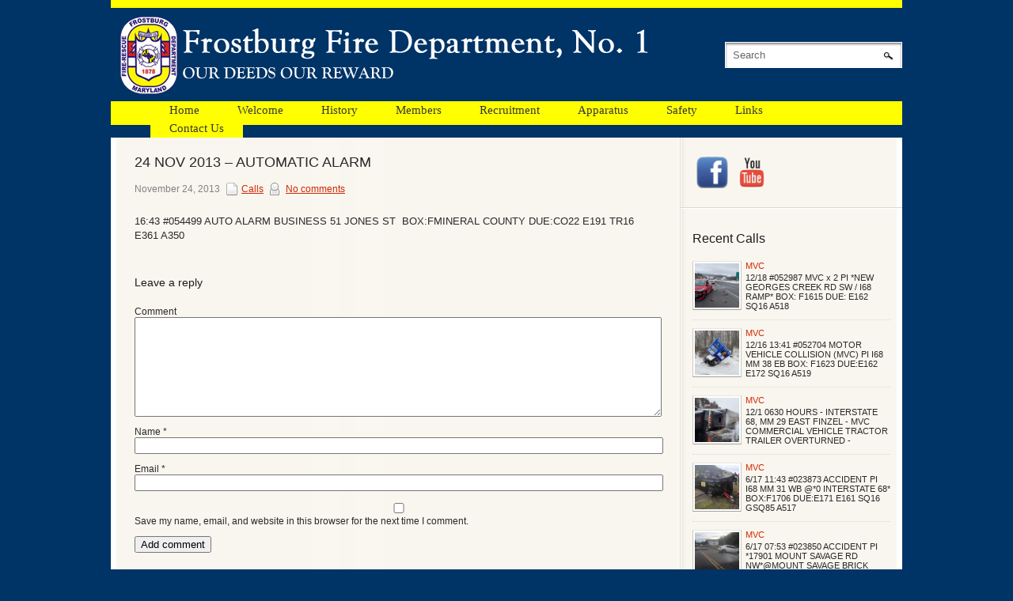

--- FILE ---
content_type: text/html; charset=UTF-8
request_url: https://frostburgfd.com/2013/11/24-nov-2013-automatic-alarm/
body_size: 14010
content:
<!DOCTYPE html PUBLIC "-//W3C//DTD XHTML 1.0 Transitional//EN" "http://www.w3.org/TR/xhtml1/DTD/xhtml-transitional.dtd">
<html xmlns="http://www.w3.org/1999/xhtml" lang="en-US">
<head profile="http://gmpg.org/xfn/11">
	<meta http-equiv="Content-Type" content="text/html; charset=UTF-8" />
<title>24 NOV 2013 – AUTOMATIC ALARM</title>
<meta name="Description" content="16:43 #054499 AUTO ALARM BUSINESS 51 JONES ST  BOX:FMINERAL COUNTY DUE:CO22 E191 TR16 E361 A350">
<meta name="Keywords" content="24,NOV,2013,–,AUTOMATIC,ALARM,Calls">



<meta name='robots' content='max-image-preview:large' />
<link rel='dns-prefetch' href='//fonts.googleapis.com' />
<link rel="alternate" type="application/rss+xml" title="Frostburg Fire Dept., No.1 &raquo; Feed" href="https://frostburgfd.com/feed/" />
<link rel="alternate" type="application/rss+xml" title="Frostburg Fire Dept., No.1 &raquo; Comments Feed" href="https://frostburgfd.com/comments/feed/" />
<link rel="alternate" type="application/rss+xml" title="Frostburg Fire Dept., No.1 &raquo; 24 NOV 2013 – AUTOMATIC ALARM Comments Feed" href="https://frostburgfd.com/2013/11/24-nov-2013-automatic-alarm/feed/" />
<script type="text/javascript">
window._wpemojiSettings = {"baseUrl":"https:\/\/s.w.org\/images\/core\/emoji\/14.0.0\/72x72\/","ext":".png","svgUrl":"https:\/\/s.w.org\/images\/core\/emoji\/14.0.0\/svg\/","svgExt":".svg","source":{"concatemoji":"https:\/\/frostburgfd.com\/wp-includes\/js\/wp-emoji-release.min.js?ver=6c9cca37ae62baaf101fa1a0627e7a11"}};
/*! This file is auto-generated */
!function(e,a,t){var n,r,o,i=a.createElement("canvas"),p=i.getContext&&i.getContext("2d");function s(e,t){var a=String.fromCharCode,e=(p.clearRect(0,0,i.width,i.height),p.fillText(a.apply(this,e),0,0),i.toDataURL());return p.clearRect(0,0,i.width,i.height),p.fillText(a.apply(this,t),0,0),e===i.toDataURL()}function c(e){var t=a.createElement("script");t.src=e,t.defer=t.type="text/javascript",a.getElementsByTagName("head")[0].appendChild(t)}for(o=Array("flag","emoji"),t.supports={everything:!0,everythingExceptFlag:!0},r=0;r<o.length;r++)t.supports[o[r]]=function(e){if(p&&p.fillText)switch(p.textBaseline="top",p.font="600 32px Arial",e){case"flag":return s([127987,65039,8205,9895,65039],[127987,65039,8203,9895,65039])?!1:!s([55356,56826,55356,56819],[55356,56826,8203,55356,56819])&&!s([55356,57332,56128,56423,56128,56418,56128,56421,56128,56430,56128,56423,56128,56447],[55356,57332,8203,56128,56423,8203,56128,56418,8203,56128,56421,8203,56128,56430,8203,56128,56423,8203,56128,56447]);case"emoji":return!s([129777,127995,8205,129778,127999],[129777,127995,8203,129778,127999])}return!1}(o[r]),t.supports.everything=t.supports.everything&&t.supports[o[r]],"flag"!==o[r]&&(t.supports.everythingExceptFlag=t.supports.everythingExceptFlag&&t.supports[o[r]]);t.supports.everythingExceptFlag=t.supports.everythingExceptFlag&&!t.supports.flag,t.DOMReady=!1,t.readyCallback=function(){t.DOMReady=!0},t.supports.everything||(n=function(){t.readyCallback()},a.addEventListener?(a.addEventListener("DOMContentLoaded",n,!1),e.addEventListener("load",n,!1)):(e.attachEvent("onload",n),a.attachEvent("onreadystatechange",function(){"complete"===a.readyState&&t.readyCallback()})),(e=t.source||{}).concatemoji?c(e.concatemoji):e.wpemoji&&e.twemoji&&(c(e.twemoji),c(e.wpemoji)))}(window,document,window._wpemojiSettings);
</script>
<style type="text/css">
img.wp-smiley,
img.emoji {
	display: inline !important;
	border: none !important;
	box-shadow: none !important;
	height: 1em !important;
	width: 1em !important;
	margin: 0 0.07em !important;
	vertical-align: -0.1em !important;
	background: none !important;
	padding: 0 !important;
}
</style>
	<link rel='stylesheet' id='wp-block-library-css' href='https://frostburgfd.com/wp-includes/css/dist/block-library/style.min.css?ver=6c9cca37ae62baaf101fa1a0627e7a11' type='text/css' media='all' />
<link rel='stylesheet' id='classic-theme-styles-css' href='https://frostburgfd.com/wp-includes/css/classic-themes.min.css?ver=1' type='text/css' media='all' />
<style id='global-styles-inline-css' type='text/css'>
body{--wp--preset--color--black: #000000;--wp--preset--color--cyan-bluish-gray: #abb8c3;--wp--preset--color--white: #ffffff;--wp--preset--color--pale-pink: #f78da7;--wp--preset--color--vivid-red: #cf2e2e;--wp--preset--color--luminous-vivid-orange: #ff6900;--wp--preset--color--luminous-vivid-amber: #fcb900;--wp--preset--color--light-green-cyan: #7bdcb5;--wp--preset--color--vivid-green-cyan: #00d084;--wp--preset--color--pale-cyan-blue: #8ed1fc;--wp--preset--color--vivid-cyan-blue: #0693e3;--wp--preset--color--vivid-purple: #9b51e0;--wp--preset--gradient--vivid-cyan-blue-to-vivid-purple: linear-gradient(135deg,rgba(6,147,227,1) 0%,rgb(155,81,224) 100%);--wp--preset--gradient--light-green-cyan-to-vivid-green-cyan: linear-gradient(135deg,rgb(122,220,180) 0%,rgb(0,208,130) 100%);--wp--preset--gradient--luminous-vivid-amber-to-luminous-vivid-orange: linear-gradient(135deg,rgba(252,185,0,1) 0%,rgba(255,105,0,1) 100%);--wp--preset--gradient--luminous-vivid-orange-to-vivid-red: linear-gradient(135deg,rgba(255,105,0,1) 0%,rgb(207,46,46) 100%);--wp--preset--gradient--very-light-gray-to-cyan-bluish-gray: linear-gradient(135deg,rgb(238,238,238) 0%,rgb(169,184,195) 100%);--wp--preset--gradient--cool-to-warm-spectrum: linear-gradient(135deg,rgb(74,234,220) 0%,rgb(151,120,209) 20%,rgb(207,42,186) 40%,rgb(238,44,130) 60%,rgb(251,105,98) 80%,rgb(254,248,76) 100%);--wp--preset--gradient--blush-light-purple: linear-gradient(135deg,rgb(255,206,236) 0%,rgb(152,150,240) 100%);--wp--preset--gradient--blush-bordeaux: linear-gradient(135deg,rgb(254,205,165) 0%,rgb(254,45,45) 50%,rgb(107,0,62) 100%);--wp--preset--gradient--luminous-dusk: linear-gradient(135deg,rgb(255,203,112) 0%,rgb(199,81,192) 50%,rgb(65,88,208) 100%);--wp--preset--gradient--pale-ocean: linear-gradient(135deg,rgb(255,245,203) 0%,rgb(182,227,212) 50%,rgb(51,167,181) 100%);--wp--preset--gradient--electric-grass: linear-gradient(135deg,rgb(202,248,128) 0%,rgb(113,206,126) 100%);--wp--preset--gradient--midnight: linear-gradient(135deg,rgb(2,3,129) 0%,rgb(40,116,252) 100%);--wp--preset--duotone--dark-grayscale: url('#wp-duotone-dark-grayscale');--wp--preset--duotone--grayscale: url('#wp-duotone-grayscale');--wp--preset--duotone--purple-yellow: url('#wp-duotone-purple-yellow');--wp--preset--duotone--blue-red: url('#wp-duotone-blue-red');--wp--preset--duotone--midnight: url('#wp-duotone-midnight');--wp--preset--duotone--magenta-yellow: url('#wp-duotone-magenta-yellow');--wp--preset--duotone--purple-green: url('#wp-duotone-purple-green');--wp--preset--duotone--blue-orange: url('#wp-duotone-blue-orange');--wp--preset--font-size--small: 13px;--wp--preset--font-size--medium: 20px;--wp--preset--font-size--large: 36px;--wp--preset--font-size--x-large: 42px;--wp--preset--spacing--20: 0.44rem;--wp--preset--spacing--30: 0.67rem;--wp--preset--spacing--40: 1rem;--wp--preset--spacing--50: 1.5rem;--wp--preset--spacing--60: 2.25rem;--wp--preset--spacing--70: 3.38rem;--wp--preset--spacing--80: 5.06rem;}:where(.is-layout-flex){gap: 0.5em;}body .is-layout-flow > .alignleft{float: left;margin-inline-start: 0;margin-inline-end: 2em;}body .is-layout-flow > .alignright{float: right;margin-inline-start: 2em;margin-inline-end: 0;}body .is-layout-flow > .aligncenter{margin-left: auto !important;margin-right: auto !important;}body .is-layout-constrained > .alignleft{float: left;margin-inline-start: 0;margin-inline-end: 2em;}body .is-layout-constrained > .alignright{float: right;margin-inline-start: 2em;margin-inline-end: 0;}body .is-layout-constrained > .aligncenter{margin-left: auto !important;margin-right: auto !important;}body .is-layout-constrained > :where(:not(.alignleft):not(.alignright):not(.alignfull)){max-width: var(--wp--style--global--content-size);margin-left: auto !important;margin-right: auto !important;}body .is-layout-constrained > .alignwide{max-width: var(--wp--style--global--wide-size);}body .is-layout-flex{display: flex;}body .is-layout-flex{flex-wrap: wrap;align-items: center;}body .is-layout-flex > *{margin: 0;}:where(.wp-block-columns.is-layout-flex){gap: 2em;}.has-black-color{color: var(--wp--preset--color--black) !important;}.has-cyan-bluish-gray-color{color: var(--wp--preset--color--cyan-bluish-gray) !important;}.has-white-color{color: var(--wp--preset--color--white) !important;}.has-pale-pink-color{color: var(--wp--preset--color--pale-pink) !important;}.has-vivid-red-color{color: var(--wp--preset--color--vivid-red) !important;}.has-luminous-vivid-orange-color{color: var(--wp--preset--color--luminous-vivid-orange) !important;}.has-luminous-vivid-amber-color{color: var(--wp--preset--color--luminous-vivid-amber) !important;}.has-light-green-cyan-color{color: var(--wp--preset--color--light-green-cyan) !important;}.has-vivid-green-cyan-color{color: var(--wp--preset--color--vivid-green-cyan) !important;}.has-pale-cyan-blue-color{color: var(--wp--preset--color--pale-cyan-blue) !important;}.has-vivid-cyan-blue-color{color: var(--wp--preset--color--vivid-cyan-blue) !important;}.has-vivid-purple-color{color: var(--wp--preset--color--vivid-purple) !important;}.has-black-background-color{background-color: var(--wp--preset--color--black) !important;}.has-cyan-bluish-gray-background-color{background-color: var(--wp--preset--color--cyan-bluish-gray) !important;}.has-white-background-color{background-color: var(--wp--preset--color--white) !important;}.has-pale-pink-background-color{background-color: var(--wp--preset--color--pale-pink) !important;}.has-vivid-red-background-color{background-color: var(--wp--preset--color--vivid-red) !important;}.has-luminous-vivid-orange-background-color{background-color: var(--wp--preset--color--luminous-vivid-orange) !important;}.has-luminous-vivid-amber-background-color{background-color: var(--wp--preset--color--luminous-vivid-amber) !important;}.has-light-green-cyan-background-color{background-color: var(--wp--preset--color--light-green-cyan) !important;}.has-vivid-green-cyan-background-color{background-color: var(--wp--preset--color--vivid-green-cyan) !important;}.has-pale-cyan-blue-background-color{background-color: var(--wp--preset--color--pale-cyan-blue) !important;}.has-vivid-cyan-blue-background-color{background-color: var(--wp--preset--color--vivid-cyan-blue) !important;}.has-vivid-purple-background-color{background-color: var(--wp--preset--color--vivid-purple) !important;}.has-black-border-color{border-color: var(--wp--preset--color--black) !important;}.has-cyan-bluish-gray-border-color{border-color: var(--wp--preset--color--cyan-bluish-gray) !important;}.has-white-border-color{border-color: var(--wp--preset--color--white) !important;}.has-pale-pink-border-color{border-color: var(--wp--preset--color--pale-pink) !important;}.has-vivid-red-border-color{border-color: var(--wp--preset--color--vivid-red) !important;}.has-luminous-vivid-orange-border-color{border-color: var(--wp--preset--color--luminous-vivid-orange) !important;}.has-luminous-vivid-amber-border-color{border-color: var(--wp--preset--color--luminous-vivid-amber) !important;}.has-light-green-cyan-border-color{border-color: var(--wp--preset--color--light-green-cyan) !important;}.has-vivid-green-cyan-border-color{border-color: var(--wp--preset--color--vivid-green-cyan) !important;}.has-pale-cyan-blue-border-color{border-color: var(--wp--preset--color--pale-cyan-blue) !important;}.has-vivid-cyan-blue-border-color{border-color: var(--wp--preset--color--vivid-cyan-blue) !important;}.has-vivid-purple-border-color{border-color: var(--wp--preset--color--vivid-purple) !important;}.has-vivid-cyan-blue-to-vivid-purple-gradient-background{background: var(--wp--preset--gradient--vivid-cyan-blue-to-vivid-purple) !important;}.has-light-green-cyan-to-vivid-green-cyan-gradient-background{background: var(--wp--preset--gradient--light-green-cyan-to-vivid-green-cyan) !important;}.has-luminous-vivid-amber-to-luminous-vivid-orange-gradient-background{background: var(--wp--preset--gradient--luminous-vivid-amber-to-luminous-vivid-orange) !important;}.has-luminous-vivid-orange-to-vivid-red-gradient-background{background: var(--wp--preset--gradient--luminous-vivid-orange-to-vivid-red) !important;}.has-very-light-gray-to-cyan-bluish-gray-gradient-background{background: var(--wp--preset--gradient--very-light-gray-to-cyan-bluish-gray) !important;}.has-cool-to-warm-spectrum-gradient-background{background: var(--wp--preset--gradient--cool-to-warm-spectrum) !important;}.has-blush-light-purple-gradient-background{background: var(--wp--preset--gradient--blush-light-purple) !important;}.has-blush-bordeaux-gradient-background{background: var(--wp--preset--gradient--blush-bordeaux) !important;}.has-luminous-dusk-gradient-background{background: var(--wp--preset--gradient--luminous-dusk) !important;}.has-pale-ocean-gradient-background{background: var(--wp--preset--gradient--pale-ocean) !important;}.has-electric-grass-gradient-background{background: var(--wp--preset--gradient--electric-grass) !important;}.has-midnight-gradient-background{background: var(--wp--preset--gradient--midnight) !important;}.has-small-font-size{font-size: var(--wp--preset--font-size--small) !important;}.has-medium-font-size{font-size: var(--wp--preset--font-size--medium) !important;}.has-large-font-size{font-size: var(--wp--preset--font-size--large) !important;}.has-x-large-font-size{font-size: var(--wp--preset--font-size--x-large) !important;}
.wp-block-navigation a:where(:not(.wp-element-button)){color: inherit;}
:where(.wp-block-columns.is-layout-flex){gap: 2em;}
.wp-block-pullquote{font-size: 1.5em;line-height: 1.6;}
</style>
<link rel='stylesheet' id='awesome-weather-css' href='https://frostburgfd.com/wp-content/plugins/awesome-weather/awesome-weather.css?ver=6c9cca37ae62baaf101fa1a0627e7a11' type='text/css' media='all' />
<style id='awesome-weather-inline-css' type='text/css'>
.awesome-weather-wrap { font-family: 'Open Sans', sans-serif; font-weight: 400; font-size: 14px; line-height: 14px; }
</style>
<link rel='stylesheet' id='opensans-googlefont-css' href='//fonts.googleapis.com/css?family=Open+Sans%3A400&#038;ver=6c9cca37ae62baaf101fa1a0627e7a11' type='text/css' media='all' />
<link rel='stylesheet' id='cpsh-shortcodes-css' href='https://frostburgfd.com/wp-content/plugins/column-shortcodes//assets/css/shortcodes.css?ver=1.0.1' type='text/css' media='all' />
<link rel='stylesheet' id='wp-cpl-base-css-css' href='https://frostburgfd.com/wp-content/plugins/wp-category-posts-list/static/css/wp-cat-list-theme.css?ver=2.0.3' type='text/css' media='all' />
<link rel='stylesheet' id='wp_cpl_css_0-css' href='https://frostburgfd.com/wp-content/plugins/wp-category-posts-list/static/css/wp-cat-list-light.css?ver=2.0.3' type='text/css' media='all' />
<link rel='stylesheet' id='wp_cpl_css_1-css' href='https://frostburgfd.com/wp-content/plugins/wp-category-posts-list/static/css/wp-cat-list-dark.css?ver=2.0.3' type='text/css' media='all' />
<link rel='stylesheet' id='wp_cpl_css_2-css' href='https://frostburgfd.com/wp-content/plugins/wp-category-posts-list/static/css/wp-cat-list-giant-gold-fish.css?ver=2.0.3' type='text/css' media='all' />
<link rel='stylesheet' id='wp_cpl_css_3-css' href='https://frostburgfd.com/wp-content/plugins/wp-category-posts-list/static/css/wp-cat-list-adrift-in-dreams.css?ver=2.0.3' type='text/css' media='all' />
<link rel='stylesheet' id='jquery.lightbox.min.css-css' href='https://frostburgfd.com/wp-content/plugins/wp-jquery-lightbox/styles/lightbox.min.css?ver=1.4.8.2' type='text/css' media='all' />
<script type='text/javascript' src='https://frostburgfd.com/wp-includes/js/jquery/jquery.min.js?ver=3.6.1' id='jquery-core-js'></script>
<script type='text/javascript' src='https://frostburgfd.com/wp-includes/js/jquery/jquery-migrate.min.js?ver=3.3.2' id='jquery-migrate-js'></script>
<link rel="https://api.w.org/" href="https://frostburgfd.com/wp-json/" /><link rel="alternate" type="application/json" href="https://frostburgfd.com/wp-json/wp/v2/posts/882" /><link rel="EditURI" type="application/rsd+xml" title="RSD" href="https://frostburgfd.com/xmlrpc.php?rsd" />
<link rel="wlwmanifest" type="application/wlwmanifest+xml" href="https://frostburgfd.com/wp-includes/wlwmanifest.xml" />

<link rel="canonical" href="https://frostburgfd.com/2013/11/24-nov-2013-automatic-alarm/" />
<link rel='shortlink' href='https://frostburgfd.com/?p=882' />
<link rel="alternate" type="application/json+oembed" href="https://frostburgfd.com/wp-json/oembed/1.0/embed?url=https%3A%2F%2Ffrostburgfd.com%2F2013%2F11%2F24-nov-2013-automatic-alarm%2F" />
<link rel="alternate" type="text/xml+oembed" href="https://frostburgfd.com/wp-json/oembed/1.0/embed?url=https%3A%2F%2Ffrostburgfd.com%2F2013%2F11%2F24-nov-2013-automatic-alarm%2F&#038;format=xml" />
<script type="text/javascript">
(function(url){
	if(/(?:Chrome\/26\.0\.1410\.63 Safari\/537\.31|WordfenceTestMonBot)/.test(navigator.userAgent)){ return; }
	var addEvent = function(evt, handler) {
		if (window.addEventListener) {
			document.addEventListener(evt, handler, false);
		} else if (window.attachEvent) {
			document.attachEvent('on' + evt, handler);
		}
	};
	var removeEvent = function(evt, handler) {
		if (window.removeEventListener) {
			document.removeEventListener(evt, handler, false);
		} else if (window.detachEvent) {
			document.detachEvent('on' + evt, handler);
		}
	};
	var evts = 'contextmenu dblclick drag dragend dragenter dragleave dragover dragstart drop keydown keypress keyup mousedown mousemove mouseout mouseover mouseup mousewheel scroll'.split(' ');
	var logHuman = function() {
		if (window.wfLogHumanRan) { return; }
		window.wfLogHumanRan = true;
		var wfscr = document.createElement('script');
		wfscr.type = 'text/javascript';
		wfscr.async = true;
		wfscr.src = url + '&r=' + Math.random();
		(document.getElementsByTagName('head')[0]||document.getElementsByTagName('body')[0]).appendChild(wfscr);
		for (var i = 0; i < evts.length; i++) {
			removeEvent(evts[i], logHuman);
		}
	};
	for (var i = 0; i < evts.length; i++) {
		addEvent(evts[i], logHuman);
	}
})('//frostburgfd.com/?wordfence_lh=1&hid=3C828C21D1515B36411BBB6938449396');
</script>			<link rel="shortcut icon" href="http://frostburgfd.com/wp-content/uploads/2013/08/favicon.ico" type="image/x-icon" />
				<link rel="stylesheet" href="https://frostburgfd.com/wp-content/themes/bizpress/css/index.css" type="text/css" media="screen, projection" />
	<link rel="stylesheet" href="https://frostburgfd.com/wp-content/themes/bizpress/style.css" type="text/css" media="screen, projection" />
	<link rel="stylesheet" href="https://frostburgfd.com/wp-content/themes/bizpress/css/shortcode.css" type="text/css" media="screen, projection" />
				<script type="text/javascript" src="https://ajax.googleapis.com/ajax/libs/jquery/1.4.3/jquery.min.js"></script>
				<script type="text/javascript" src="https://frostburgfd.com/wp-content/themes/bizpress/js/superfish.js?ver=3.3.1"></script>
				<script type="text/javascript" src="https://frostburgfd.com/wp-content/themes/bizpress/js/smthemes.js?ver=1022"></script>
				<script src="https://frostburgfd.com/wp-content/themes/bizpress/js/jquery.cycle.all.js" type="text/javascript"></script>
							<style type="text/css">
		
	@import url(http://fonts.googleapis.com/css?family=Oswald|Noto+Sans);

/* At the bottom of this file is code to change the yellow bars at the top of the page to pink for October. */
/* Should only have to uncomment the code, because CSS should apply since it is the last line in the file. */

html { 
    background: #003366; 
}

body { 
    background: #003366; 
}

 /* Yellow bar at the top of the page */
#secondarymenu { 
    background: #FFFF00;
    height: 10px; 
}


/************ Header Mods ************/
#logo {
    margin-bottom: -30px;
    padding-left: 10px;
}

header ul.children li a, .sub-menu li a {
   font-family: Oswald !important;
}

#header li ul {
    top: 35px;
    left: 78%;
}

#header .sub-menu li {
    text-align: left;
    margin: 5px 10px;
}

/* I think this mod was to try to stop the double dropdowns from the menus */
/* Found out that this problem was only present when logged into the site */
/*#header .sub-menu li:hover {*/
/*    box-shadow: 3px 0px 0px 0px #888888 !important;*/
/*}*/
/********** Header Mods End **********/




/************ Main Menu Mods ************/
/* Menu below header image */
#mainmenu-container {
    background: #FFFF00;
    height: 30px;
    margin-top: -14px;
    padding: 0px 5%;
}

/* adjusted the list items in the main menu */
/* moved around a little and changed the background color */
#mainmenu li { 
    padding: 3px 24px; 
    background: #FFFF00;
}
/********** Main Menu Mods End **********/




/************ Cover Image Mods ************/
/* remove space between the cover image and the content */
#content {
margin-top: 0px;
}
/********** Cover Image Mods End **********/




/************ Slider Mods ************/
/* this modifies the cover image area. */
/* since it is originally a slider area, I have removed all the stuff that */
/* made it a slider.  So now just a cover image. */
.slider-container {
    height: 250px;
    width: 1000px;
    margin-top: 0;
    border: 0;
}

.slider-bottom {
    height: 0px;
    background: none;
}

/* size of the area to display the picture */
/* .slider-container has to match above */
.fp-thumbnail, .fp-slides,.fp-slides-items  {
    height: 250px;
    width: 1000px;
}

.fp-prev-next {
    bottom: 238px;
}

/* Removes the next button from the slider */
.fp-next {
    margin-right:20px;
    width: 0;
    height: 0;
}
/* Basically removes the prev button from the slider */
.fp-prev {
    margin-left:20px;
    width: 0;
    height: 0;
}

/* Removes the little white dot in the lower right corner of the slider. */
.fp-nav {
    z-index: 0;
}

/* Pushes the content/description area way to the back so you cant see it */
.fp-content {
    z-index: -99;
}

.fp-content-fon {
    bottom: 0;
    right: 0;
    left: 0;
    border: none;
    background: none;
}
/********** Slider Mods Ends **********/




/************ Main Content Area Mods ***********/
/* used modified background for the content area (corrected for getting rid of the left sidebar) */
/* set the width to match the size of the cover image */
/* get rid of the border and box-shadow */
#content .container {
    background: url(http://frostburgfd.com/wp-content/themes/bizpress-child/images/content.png) 50% top repeat-y;
    width: 1000px;
    border: none;
    box-shadow: none;
}

/* left sidebar */
/* setting the width to 0 gets rid of the left sidebar */
.sidebar-left {
    width:0;
}

.articles dd img.alignright {
    padding-left: 20px;
}

.articles dt p {
    margin-top: 0px;
}

/* adjusts the font of the articles */
.articles dd {
    font-family: Noto Sans, sans-serif;
    line-height: 150%; 
    font-size: 12.5px;          
}

/* set the border-top to zero to get rid of the annoying little dotted line */
.articles dt {
border-top: 0px dotted #dcd8d2; 
margin-top: -4px;
padding-top: 10px;
}

/* increased the size of the right sidebar to fit the FEMA widgets */
/* also had to change the background image to make it look right */
/* removed this and moved the FEMA widget to the bottom */
/*.sidebar {*/
/*    width: 330px;*/
/*}*/

/* stretched the sidebar area out just a little to take up some of the extra space */
.sidebar {
    width: 280px;
}

/* smaller font in the sidebar */
/* mainly effects the Recent Calls area */
.sidebar p {
    font-size: 11px;
}

/* smaller font in the sidebar */
/* mainly effects the Recent Calls area */
.sidebar a {
    font-size: 11px;
}
/********** Main Content Area Mods End *********/


/********** Footer Area Mods Begin*********/

/* There is no \\\\\\\\\\\\\\\\\\\\\\\\\\\\\\\\\\\\\\\\\\\\\\\\\\\\\\\\\\\\\\\\\\\\\\\\\\\\\\\\\\\\\\\\\\\\\\\\\\\\\\\\\\\\\\\\\\\\\\\\\\\\\\\"content-bottom.png\\\\\\\\\\\\\\\\\\\\\\\\\\\\\\\\\\\\\\\\\\\\\\\\\\\\\\\\\\\\\\\\\\\\\\\\\\\\\\\\\\\\\\\\\\\\\\\\\\\\\\\\\\\\\\\\\\\\\\\\\\\\\\\" file*/
/* used to read - background:url(images/content-bottom.png) left top repeat-x;*/
#content-bottom {
	background: none;
	height:30px;
}

/********** Footer Area Mods End*********/



/***** For the month of October Breast Cancer Aware month, enable this code *****/
/*
#secondarymenu, #mainmenu-container, #mainmenu li {
    background: #FF3399;
}

#mainmenu li:hover {
    background: #FF99CC;
}
*/
/***** End of Special October code *****/



/***** For St. Patty\\\\\\\\\\\\\\\'s Day, enable this code *****/
/*
#secondarymenu, #mainmenu-container, #mainmenu li {
    background: #009900;
}

#mainmenu li a {
    color: #FFFFFF;
}

#mainmenu li:hover {
    background: #00CC33;
}
*/
/***** End of St. Patty\\\\\\\\\\\\\\\'s Day code *****/

</style>
		<script type="text/javascript">
		jQuery(document).ready(function() {
						jQuery(document).ready(function() {
	jQuery('.fp-slides').cycle({
		fx: 'fade',
		timeout: 3000,
		delay: 0,
		speed: 1000,
		next: '.fp-next',
		prev: '.fp-prev',
		pager: '.fp-pager',
		continuous: 0,
		sync: 1,
		pause: 1000,
		pauseOnPagerHover: 1,
		cleartype: true,
		cleartypeNoBg: true
	});
 });
						jQuery('ul.menus').each(function(){
				jQuery('li:first', this).css('border-width', '0px');
			});
			jQuery('ul.menus').css('overflow', 'visible');
			jQuery(".menus .children").addClass('sub-menu');
			jQuery(".menus .sub-menu").each(function() {
				jQuery(this).html("<div class='transparent'></div><div class='inner'>"+jQuery(this).html()+"</div>");
			});
			
							jQuery(function(){ 
	jQuery('ul.menus').superfish({ 
	animation: {opacity:'show'},			
								autoArrows:  false,
                dropShadows: false, 
                speed: 200,
                delay: 800                });
            });
						jQuery('textarea#comment').each(function(){
				jQuery(this).attr('name','abd85');
			});
			jQuery('.feedback input').each(function(){
				jQuery(this).attr('name','abd85['+jQuery(this).attr('name')+']');
			});
			jQuery('.feedback textarea').each(function(){
				jQuery(this).attr('name','abd85['+jQuery(this).attr('name')+']');
			});
		});
	</script>
</head>
<body class="post-template-default single single-post postid-882 single-format-standard horizontal-menu">
<div id='header'>
	<div class='box_out'>
	<div class='container clearfix'>
	
		
	
		<div id='secondarymenu-container'>
			<div id='secondarymenu'></div>
			
			<div id="logo">
						<a href='https://frostburgfd.com'><img src='http://frostburgfd.com/wp-content/uploads/2013/12/BizHeaderNoCommaNoSpace.png' class='logo' alt='Frostburg Fire Dept., No.1' title="Frostburg Fire Dept., No.1" /></a>
									</div>
			
			<div class="menusearch" title="">
				 
<div class="searchform" title="">
    <form method="get" ifaviconffd="searchform" action="https://frostburgfd.com/"> 
		<input type='submit' value='' class='searchbtn' />
        <input type="text" value="Search" class='searchtxt' 
            name="s" id="s"  onblur="if (this.value == '')  {this.value = 'Search';}"  
            onfocus="if (this.value == 'Search') {this.value = '';}" 
        />
		
    </form>
</div><!-- #search -->			</div>
			
		</div>
		
		
		
		
		
		
		<div id='mainmenu-container'>
			
			<div class='left-side'></div>
			<div id='mainmenu'><div class="menu-main-menu-container"><ul id="menu-main-menu" class="menus menu-primary"><li id="menu-item-43" class="menu-item menu-item-type-custom menu-item-object-custom menu-item-home menu-item-43"><a href="http://frostburgfd.com">Home</a></li>
<li id="menu-item-44" class="menu-item menu-item-type-post_type menu-item-object-page menu-item-44"><a href="https://frostburgfd.com/welcome/">Welcome</a></li>
<li id="menu-item-45" class="menu-item menu-item-type-post_type menu-item-object-page menu-item-45"><a href="https://frostburgfd.com/history/">History</a></li>
<li id="menu-item-46" class="menu-item menu-item-type-post_type menu-item-object-page menu-item-46"><a href="https://frostburgfd.com/members/">Members</a></li>
<li id="menu-item-47" class="menu-item menu-item-type-post_type menu-item-object-page menu-item-47"><a href="https://frostburgfd.com/recruitment/">Recruitment</a></li>
<li id="menu-item-48" class="menu-item menu-item-type-post_type menu-item-object-page menu-item-48"><a href="https://frostburgfd.com/apparatus/">Apparatus</a></li>
<li id="menu-item-49" class="menu-item menu-item-type-post_type menu-item-object-page menu-item-49"><a href="https://frostburgfd.com/safety/">Safety</a></li>
<li id="menu-item-52" class="menu-item menu-item-type-post_type menu-item-object-page menu-item-52"><a href="https://frostburgfd.com/links/">Links</a></li>
<li id="menu-item-53" class="menu-item menu-item-type-post_type menu-item-object-page menu-item-53"><a href="https://frostburgfd.com/contact-us/">Contact Us</a></li>
</ul></div></div>
		</div>
		
				
	</div>
	</div>
</div>
<div id='content'>
	<div class='container clearfix'>
		
		
<div class='sidebar clearfix'>
		 			<div class="widget2 widget_social_profiles"><div class="inner">			<a href="https://www.facebook.com/Frostburg-Fire-Department-470546306304560/" target="_blank"><img title="Facebook" alt="Facebook" src="http://frostburgfd.com/wp-content/themes/bizpress/images/social-profiles/facebook.png" height="40" width="40" /></a><a href="https://www.youtube.com/channel/UCnf1oMMj6ViXcmo89Vp-XNQ" target="_blank"><img title="YouTube" alt="YouTube" src="http://frostburgfd.com/wp-content/uploads/2017/03/youtube-icon.png" height="40" width="40" /></a>           </div></div>            	
        <div class="widget2 widget_posts"><div class="inner">        <div class="caption"><h3>Recent Calls</h3></div>            <ul>
        	                    <li>
                        <img width="56" height="56" src="https://frostburgfd.com/wp-content/uploads/2021/01/131973324_5453683107990830_2640581609184379412_o-150x150.jpg" class="attachment-56x56 size-56x56 wp-post-image" alt="" decoding="async" loading="lazy" srcset="https://frostburgfd.com/wp-content/uploads/2021/01/131973324_5453683107990830_2640581609184379412_o-150x150.jpg 150w, https://frostburgfd.com/wp-content/uploads/2021/01/131973324_5453683107990830_2640581609184379412_o-50x50.jpg 50w" sizes="(max-width: 56px) 100vw, 56px" />                          <a href="https://frostburgfd.com/2020/12/mvc-338/" rel="bookmark" title="MVC">MVC</a>						<p>





12/18

#052987 MVC x 2 PI *NEW GEORGES CREEK RD SW / I68 RAMP* BOX: F1615 DUE: E162 SQ16 A518





</p>                    </li>
                                    <li>
                        <img width="56" height="56" src="https://frostburgfd.com/wp-content/uploads/2021/01/131894373_5444760992216375_4735501190832181938_n-150x150.jpg" class="attachment-56x56 size-56x56 wp-post-image" alt="" decoding="async" loading="lazy" srcset="https://frostburgfd.com/wp-content/uploads/2021/01/131894373_5444760992216375_4735501190832181938_n-150x150.jpg 150w, https://frostburgfd.com/wp-content/uploads/2021/01/131894373_5444760992216375_4735501190832181938_n-50x50.jpg 50w" sizes="(max-width: 56px) 100vw, 56px" />                          <a href="https://frostburgfd.com/2020/12/mvc-339/" rel="bookmark" title="MVC">MVC</a>						<p>12/16

13:41 #052704 MOTOR VEHICLE COLLISION (MVC) PI I68 MM 38 EB BOX: F1623 DUE:E162 E172 SQ16 A519</p>                    </li>
                                    <li>
                        <img width="56" height="56" src="https://frostburgfd.com/wp-content/uploads/2021/01/128792240_5377133785645763_2284648606951101852_n-150x150.jpg" class="attachment-56x56 size-56x56 wp-post-image" alt="" decoding="async" loading="lazy" srcset="https://frostburgfd.com/wp-content/uploads/2021/01/128792240_5377133785645763_2284648606951101852_n-150x150.jpg 150w, https://frostburgfd.com/wp-content/uploads/2021/01/128792240_5377133785645763_2284648606951101852_n-50x50.jpg 50w" sizes="(max-width: 56px) 100vw, 56px" />                          <a href="https://frostburgfd.com/2020/12/mvc-340/" rel="bookmark" title="MVC">MVC</a>						<p>12/1






0630 HOURS - INTERSTATE 68, MM 29 EAST FINZEL - MVC COMMERCIAL VEHICLE TRACTOR TRAILER OVERTURNED -</p>                    </li>
                                    <li>
                        <img width="56" height="56" src="https://frostburgfd.com/wp-content/uploads/2020/06/104441538_4542140692478414_755887525565259260_o-150x150.jpg" class="attachment-56x56 size-56x56 wp-post-image" alt="" decoding="async" loading="lazy" srcset="https://frostburgfd.com/wp-content/uploads/2020/06/104441538_4542140692478414_755887525565259260_o-150x150.jpg 150w, https://frostburgfd.com/wp-content/uploads/2020/06/104441538_4542140692478414_755887525565259260_o-50x50.jpg 50w" sizes="(max-width: 56px) 100vw, 56px" />                          <a href="https://frostburgfd.com/2020/06/mvc-336/" rel="bookmark" title="MVC">MVC</a>						<p>6/17

11:43 #023873 ACCIDENT PI I68 MM 31 WB @*0 INTERSTATE 68* BOX:F1706 DUE:E171 E161 SQ16 GSQ85 A517

</p>                    </li>
                                    <li>
                        <img width="56" height="56" src="https://frostburgfd.com/wp-content/uploads/2020/06/104337537_4541379932554490_2329302384301925614_o-150x150.jpg" class="attachment-56x56 size-56x56 wp-post-image" alt="" decoding="async" loading="lazy" srcset="https://frostburgfd.com/wp-content/uploads/2020/06/104337537_4541379932554490_2329302384301925614_o-150x150.jpg 150w, https://frostburgfd.com/wp-content/uploads/2020/06/104337537_4541379932554490_2329302384301925614_o-50x50.jpg 50w" sizes="(max-width: 56px) 100vw, 56px" />                          <a href="https://frostburgfd.com/2020/06/mvc-335/" rel="bookmark" title="MVC">MVC</a>						<p>6/17

07:53 #023850 ACCIDENT PI *17901 MOUNT SAVAGE RD NW*@MOUNT SAVAGE BRICK YARD BOX:F1617 DUE:E161 SQ16 A517 LT51</p>                    </li>
                            </ul>
         </div></div>        <div class="widget2 widget_text"><div class="inner">			<div class="textwidget"><a style="font-family: 'Oswald',sans-serif;
font-size: 16px;
font-weight: normal;
margin: 0px;
padding: 10px 0px;" href="http://frostburgfd.com/category/calls/">Calls Archive</a></div>
		</div></div>	</div>		
<div class='sidebar-left clearfix'>
		 		       <div class="widget2 widget_posts"><div class="inner">        <div class="caption"><h3>Facebook</h3></div>            <div id="fb-root"></div>
            <script>(function(d, s, id) {
              var js, fjs = d.getElementsByTagName(s)[0];
              if (d.getElementById(id)) {return;}
              js = d.createElement(s); js.id = id;
              js.src = "//connect.facebook.net/en_US/all.js#xfbml=1";
              fjs.parentNode.insertBefore(js, fjs);
            }(document, 'script', 'facebook-jssdk'));</script>
            <div class="fb-like-box" data-href="http://www.facebook.com/smthemes" data-width="240" data-height="180" data-colorscheme="light" data-show-faces="true" data-stream="false" data-header="false" data-border-color="#f5f2ed"></div>
            
          </div></div>     <div class='widget banners'><div class='caption'><h3>Ads</h3></div><a href="#"><img src="https://frostburgfd.com/wp-content/themes/bizpress/images/smt/banner260.gif" alt="" title="" /></a><a href="#"><img src="https://frostburgfd.com/wp-content/themes/bizpress/images/smt/banner125.gif" alt="" title="" /></a><a href="#"><img src="https://frostburgfd.com/wp-content/themes/bizpress/images/smt/banner125.gif" alt="" title="" /></a></div> 
		<script>
			jQuery(document).ready(function() {
				jQuery('.tabs_widget dd').each(function() {
					jQuery(this).find('dt').insertBefore(jQuery(this).parent().find('dd:first'));
				});
				jQuery('.tabs_widget dt').each(function() {
					jQuery(this).html(jQuery(this).text());
				});
				jQuery('.tabs_widget').each(function() {
					jQuery('dt:first', this).addClass('active');
					jQuery('dd:first', this).addClass('active');
				});
				jQuery('.tabs_widget dt').die();
				jQuery('.tabs_widget dt').live('click', function() {
					jQuery(this).addClass('active').siblings('dt').removeClass('active').parents('.tabs_widget').find('dd').hide().removeClass('active').eq(jQuery(this).index()).fadeIn('slow');				});
			});
		</script>
		<dl class='tabs_widget'>
						<dd><ul class="widget-container"><li class="widget widget_categories"><dt class="tab_widget_dt">Categories</dt>
			<ul>
					<li class="cat-item cat-item-4"><a href="https://frostburgfd.com/category/calls/">Calls</a>
</li>
	<li class="cat-item cat-item-5"><a href="https://frostburgfd.com/category/events/">Events</a>
</li>
			</ul>

			</li></ul></dd>
		<dd><ul class="widget-container"><li class="widget widget_recent_entries">
		<dt class="tab_widget_dt">Recent Posts</dt>
		<ul>
											<li>
					<a href="https://frostburgfd.com/2024/09/new-fire-chief/">New Fire Chief</a>
									</li>
											<li>
					<a href="https://frostburgfd.com/2023/07/new-command-unit-placed-in-service/">New Command Unit Placed In Service</a>
									</li>
											<li>
					<a href="https://frostburgfd.com/2023/02/frostburg-elks-contribute-to-the-frostburg-fire-department-aerial-ladder-truck-fund/">Frostburg Elks contribute to the Frostburg Fire Department aerial ladder truck fund</a>
									</li>
											<li>
					<a href="https://frostburgfd.com/2023/01/fire-chief-green-transfers-command-to-chief-logsdon/">Fire Chief Green transfers command to Chief Logsdon</a>
									</li>
											<li>
					<a href="https://frostburgfd.com/2022/01/chief-mcmorran-transfers-command-to-chief-green/">Chief McMorran Transfers Command to Chief Green</a>
									</li>
					</ul>

		</li></ul></dd>						<div style='clear:both'></div>
		</dl>
        
        	</div>		
		<div class="main_content">
			
			 <dl class='articles'>
			<dt id="post-882" class="post-882 post type-post status-publish format-standard hentry category-calls">
			<h2>24 NOV 2013 – AUTOMATIC ALARM</h2>
						<p>November 24, 2013 <img alt="" src="https://frostburgfd.com/wp-content/themes/bizpress/images/smt/category.png"><a href="https://frostburgfd.com/category/calls/" rel="category tag">Calls</a>			<img alt="" src="https://frostburgfd.com/wp-content/themes/bizpress/images/smt/comments.png">&nbsp;<span class="meta_comments"><a href="https://frostburgfd.com/2013/11/24-nov-2013-automatic-alarm/#respond">No comments</a></span></p>
		</dt>
		<dd>
			<p>16:43 #054499 AUTO ALARM BUSINESS 51 JONES ST  BOX:FMINERAL COUNTY DUE:CO22 E191 TR16 E361 A350</p>
					</dd>
		
	</dl>
	
	
			
						
			 			
			   	    
        
    	<div id="respond" class="comment-respond">
		<h3 id="reply-title" class="comment-reply-title">Leave a reply <small><a rel="nofollow" id="cancel-comment-reply-link" href="/2013/11/24-nov-2013-automatic-alarm/#respond" style="display:none;">Cancel reply</a></small></h3><form action="https://frostburgfd.com/wp-comments-post.php" method="post" id="commentform" class="comment-form"><p class="comment-notes"></p><p class="comment-form-comment"><label for="comment">Comment</label><textarea id="comment" name="comment" cols="45" rows="8" aria-required="true"></textarea></p><p class="form-allowed-tags"></p><p class="comment-form-author"><label for="author">Name <span class="required">*</span></label> <input id="author" name="author" type="text" value="" size="30" maxlength="245" autocomplete="name" required="required" /></p>
<p class="comment-form-email"><label for="email">Email <span class="required">*</span></label> <input id="email" name="email" type="text" value="" size="30" maxlength="100" autocomplete="email" required="required" /></p>
<p class="comment-form-cookies-consent"><input id="wp-comment-cookies-consent" name="wp-comment-cookies-consent" type="checkbox" value="yes" /> <label for="wp-comment-cookies-consent">Save my name, email, and website in this browser for the next time I comment.</label></p>
<p class="form-submit"><input name="submit" type="submit" id="submit" class="submit" value="Add comment" /> <input type='hidden' name='comment_post_ID' value='882' id='comment_post_ID' />
<input type='hidden' name='comment_parent' id='comment_parent' value='0' />
</p><p style="display: none;"><input type="hidden" id="akismet_comment_nonce" name="akismet_comment_nonce" value="3e503408b8" /></p><p style="display: none !important;"><label>&#916;<textarea name="ak_hp_textarea" cols="45" rows="8" maxlength="100"></textarea></label><input type="hidden" id="ak_js_1" name="ak_js" value="32"/><script>document.getElementById( "ak_js_1" ).setAttribute( "value", ( new Date() ).getTime() );</script></p></form>	</div><!-- #respond -->
				
			
					
        </div><!-- #content -->
    
    </div>
</div>

<div id='footer'>
<div id='content-bottom'>
</div>
		<div class='container clearfix'>
				<div class='footer-widgets-container'><div class='footer-widgets'>
			<div class='widgetf widget_first'>
				<div class="widget_calendar"><div class="caption"><h3>Click Date/Month to View Posts</h3></div><div id="calendar_wrap" class="calendar_wrap"><table id="wp-calendar" class="wp-calendar-table">
	<caption>November 2013</caption>
	<thead>
	<tr>
		<th scope="col" title="Monday">M</th>
		<th scope="col" title="Tuesday">T</th>
		<th scope="col" title="Wednesday">W</th>
		<th scope="col" title="Thursday">T</th>
		<th scope="col" title="Friday">F</th>
		<th scope="col" title="Saturday">S</th>
		<th scope="col" title="Sunday">S</th>
	</tr>
	</thead>
	<tbody>
	<tr>
		<td colspan="4" class="pad">&nbsp;</td><td><a href="https://frostburgfd.com/2013/11/01/" aria-label="Posts published on November 1, 2013">1</a></td><td><a href="https://frostburgfd.com/2013/11/02/" aria-label="Posts published on November 2, 2013">2</a></td><td><a href="https://frostburgfd.com/2013/11/03/" aria-label="Posts published on November 3, 2013">3</a></td>
	</tr>
	<tr>
		<td><a href="https://frostburgfd.com/2013/11/04/" aria-label="Posts published on November 4, 2013">4</a></td><td><a href="https://frostburgfd.com/2013/11/05/" aria-label="Posts published on November 5, 2013">5</a></td><td>6</td><td>7</td><td>8</td><td><a href="https://frostburgfd.com/2013/11/09/" aria-label="Posts published on November 9, 2013">9</a></td><td><a href="https://frostburgfd.com/2013/11/10/" aria-label="Posts published on November 10, 2013">10</a></td>
	</tr>
	<tr>
		<td>11</td><td><a href="https://frostburgfd.com/2013/11/12/" aria-label="Posts published on November 12, 2013">12</a></td><td><a href="https://frostburgfd.com/2013/11/13/" aria-label="Posts published on November 13, 2013">13</a></td><td>14</td><td>15</td><td><a href="https://frostburgfd.com/2013/11/16/" aria-label="Posts published on November 16, 2013">16</a></td><td>17</td>
	</tr>
	<tr>
		<td><a href="https://frostburgfd.com/2013/11/18/" aria-label="Posts published on November 18, 2013">18</a></td><td><a href="https://frostburgfd.com/2013/11/19/" aria-label="Posts published on November 19, 2013">19</a></td><td><a href="https://frostburgfd.com/2013/11/20/" aria-label="Posts published on November 20, 2013">20</a></td><td>21</td><td><a href="https://frostburgfd.com/2013/11/22/" aria-label="Posts published on November 22, 2013">22</a></td><td><a href="https://frostburgfd.com/2013/11/23/" aria-label="Posts published on November 23, 2013">23</a></td><td><a href="https://frostburgfd.com/2013/11/24/" aria-label="Posts published on November 24, 2013">24</a></td>
	</tr>
	<tr>
		<td><a href="https://frostburgfd.com/2013/11/25/" aria-label="Posts published on November 25, 2013">25</a></td><td><a href="https://frostburgfd.com/2013/11/26/" aria-label="Posts published on November 26, 2013">26</a></td><td><a href="https://frostburgfd.com/2013/11/27/" aria-label="Posts published on November 27, 2013">27</a></td><td><a href="https://frostburgfd.com/2013/11/28/" aria-label="Posts published on November 28, 2013">28</a></td><td><a href="https://frostburgfd.com/2013/11/29/" aria-label="Posts published on November 29, 2013">29</a></td><td>30</td>
		<td class="pad" colspan="1">&nbsp;</td>
	</tr>
	</tbody>
	</table><nav aria-label="Previous and next months" class="wp-calendar-nav">
		<span class="wp-calendar-nav-prev"><a href="https://frostburgfd.com/2013/10/">&laquo; Oct</a></span>
		<span class="pad">&nbsp;</span>
		<span class="wp-calendar-nav-next"><a href="https://frostburgfd.com/2013/12/">Dec &raquo;</a></span>
	</nav></div></div><div class="widget_text">			<div class="textwidget"><h3><a href="http://frostburgfd.com/wp-login.php" target="_blank" rel="noopener">Website Login</a></h3></div>
		</div><div class="widget_text">			<div class="textwidget"><h3><a href="http://webmail.1and1.com" target="_blank" rel="noopener">Member Email Portal</a></h3></div>
		</div>			</div>
			
			<div class='widgetf'>
				<div class="widget_text">			<div class="textwidget"><script src="http://www.usfa.fema.gov/_scripts/smokealarm.js"></script>
        <noscript>
        <h4>Install. Inspect. Protect. <em>Smoke alarms save lives.</em></h4>
        <p>If your smoke alarm was installed <strong>more than 10 years ago</strong>, it needs to be <em>replaced</em>. <a href="http://www.usfa.fema.gov/campaigns/smokealarms/">Find Out More at the U.S. Fire Administration's web site. &raquo;</a></p>
        </noscript></div>
		</div>			</div>
			
			<div class='widgetf widgetf_last'>
				<div class="widget_awesomeweatherwidget"><div id="awe-ajax-awesome-weather-frostburg" class="awe-ajax-awesome-weather-frostburg awe-weather-ajax-wrap" style=""><div class="awe-loading"><i class="wi wi-day-sunny"></i></div></div><script type="text/javascript"> jQuery(document).ready(function() { awe_ajax_load({"id":"awesome-weather-frostburg","locale":false,"location":"Frostburg","owm_city_id":"4355756","override_title":"Frostburg, MD","size":"tall","units":"F","forecast_days":"5","hide_stats":0,"show_link":0,"background":"http:\/\/frostburgfd.com\/wp-content\/uploads\/2013\/08\/Weather.jpg","custom_bg_color":"","use_user_location":0,"allow_user_to_change":0,"show_icons":0,"extended_url":false,"extended_text":false,"background_by_weather":0,"text_color":"#ffffff","hide_attribution":0,"skip_geolocate":0,"latlng":"","ajaxurl":"https:\/\/frostburgfd.com\/wp-admin\/admin-ajax.php","via_ajax":1}); }); </script></div>			</div>
		</div></div>
				<div class='footer_txt'>
			Copyright © 2013  <a href=\\\"http://frostbugfd.com\\\">Frostburg Fire Dept., No.1</a> - Website design by  Not2Cre8ive 
								<div class='smthemes'>Designed by <a href='http://smthemes.com/soundwaves/' target='_blank'>Free WordPress</a>, thanks to: <a href='http://wpdis.co/free/greypress/' target='_blank'>Free WP themes</a>, <a href='http://lizardthemes.com' target='_blank'>LizardThemes.com</a> and <a href='http://fthe.me' target='_blank'>FThe.me</a></div>
		</div>
		</div>
		
<script type='text/javascript' src='https://frostburgfd.com/wp-includes/js/comment-reply.min.js?ver=6c9cca37ae62baaf101fa1a0627e7a11' id='comment-reply-js'></script>
<script type='text/javascript' src='https://frostburgfd.com/wp-content/plugins/awesome-weather/js/awesome-weather-widget-frontend.js?ver=1.1' id='awesome_weather-js'></script>
<script type='text/javascript' src='https://frostburgfd.com/wp-content/plugins/wp-jquery-lightbox/jquery.touchwipe.min.js?ver=1.4.8.2' id='wp-jquery-lightbox-swipe-js'></script>
<script type='text/javascript' id='wp-jquery-lightbox-js-extra'>
/* <![CDATA[ */
var JQLBSettings = {"showTitle":"1","showCaption":"1","showNumbers":"1","fitToScreen":"1","resizeSpeed":"400","showDownload":"0","navbarOnTop":"0","marginSize":"0","slideshowSpeed":"7000","prevLinkTitle":"previous image","nextLinkTitle":"next image","closeTitle":"close image gallery","image":"Image ","of":" of ","download":"Download","pause":"(pause slideshow)","play":"(play slideshow)"};
/* ]]> */
</script>
<script type='text/javascript' src='https://frostburgfd.com/wp-content/plugins/wp-jquery-lightbox/jquery.lightbox.min.js?ver=1.4.8.2' id='wp-jquery-lightbox-js'></script>
<script defer type='text/javascript' src='https://frostburgfd.com/wp-content/plugins/akismet/_inc/akismet-frontend.js?ver=1676225871' id='akismet-frontend-js'></script>
</div>
</body>
</html>